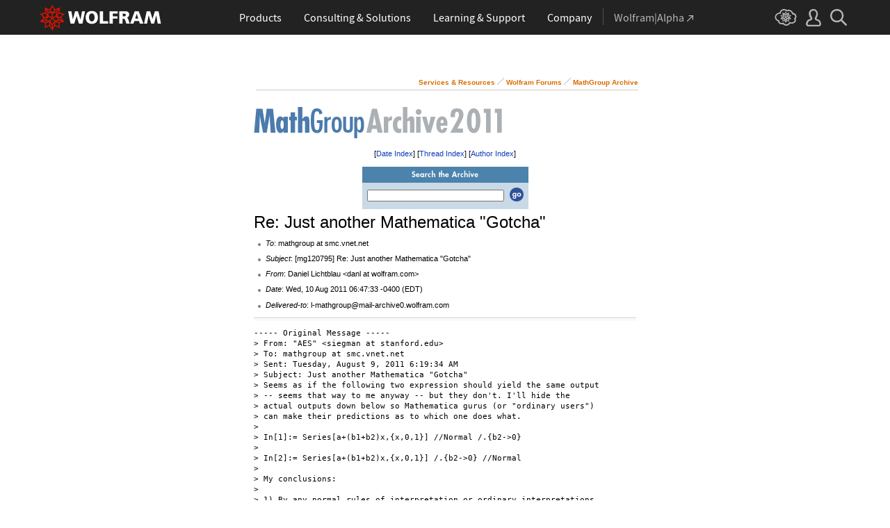

--- FILE ---
content_type: text/html
request_url: https://forums.wolfram.com/mathgroup/archive/2011/Aug/msg00167.html
body_size: 39098
content:
<!doctype html>
<html lang="en">
<head>
<!-- MHonArc v2.6.8 -->
<!--X-Subject: Re: Just another Mathematica "Gotcha" -->
<!--X-From-R13: Rnavry Zvpugoynh <qnayNjbysenz.pbz> -->
<!--X-Date: Wed, 10 Aug 2011 05:36:24 &#45;0500 (CDT) -->
<!--X-Message-Id: 201108101047.GAA26236@smc.vnet.net -->
<!--X-Content-Type: text/plain -->
<!--X-Head-End-->
<META HTTP-EQUIV="Pragma" CONTENT="no-cache">
<meta name="Last-Modified" content="Wed, 10 Aug 2011 05:36:24 -0500 (CDT)">
<TITLE>MathGroup Archive: August 2011 [00167]</TITLE>
	<meta charset="utf-8">
	<meta http-equiv="Cache-Control" content="no-cache">
	<meta http-equiv="Expires" content="0">
	
<!-- gl-head-includes.en.html -->

    
    
    <link rel="stylesheet" href="//www.wolframcdn.com/fonts/source-sans-pro/1.0/global.css">
    <link rel="stylesheet" href="/common/css/gl-styles.en.css">
    <script defer src="/common/consent/cookie-consent.js"></script>
    <script src="/common/javascript/wal/latest/walLoad.js"></script>
    <script defer src="/common/js/announcements/script.js"></script>
    <script src="/common/js/jquery/3.7.1/jquery.min.js"></script>
    <script src="/common/js/jquery/plugins/migrate/3.5.2/jquery.migrate.min.js"></script>
    <script src="/common/javascript/gl-head-scripts.en.js"></script>
    <script src="/common/javascript/analytics.js"></script>

<!--/gl-head-includes.en.html -->

	<link rel="stylesheet" type="text/css" href="/common/css/css2003/Main.css">
	<link rel="stylesheet" type="text/css" href="/css/mathgroup.css">
</head>
<body id="archive">

<!-- gl-header.en.html -->

<div id="gl-outer-wrapper" class="gl-en cf">

    <header id="_header">
        <div id="_header-grid" class="_page-width">

            <h1 id="_header-logo">
                <a href="https://www.wolfram.com/?source=nav" data-walid="GUIHeader"><svg width="177" height="37"><use href="#_top-logo"></use><title>WOLFRAM</title></svg></a>
            </h1>

            <nav id="_nav-center">

                <div id="_nav-products" class="_each-link">
                    <a href="https://www.wolfram.com/products/?source=nav" data-walid="GUIHeader" class="_label"><span>Products</span></a>
                    <div class="_dropdown">
                        <ul class="_dropdown-menu">
                            <li><a href="https://www.wolfram.com/wolfram-one/?source=nav" data-walid="GUIHeader">Wolfram|One</a>
                            <li><a href="https://www.wolfram.com/mathematica/?source=nav" data-walid="GUIHeader">Mathematica</a>
                            <li><a href="https://www.wolfram.com/notebook-assistant-llm-kit/?source=nav" data-walid="GUIHeader">Notebook Assistant + LLM Kit</a>
                            <li><a href="https://www.wolfram.com/compute-services/?source=nav" data-walid="GUIHeader">Compute Services</a>
                            <li><a href="https://www.wolfram.com/system-modeler/?source=nav" data-walid="GUIHeader">System Modeler</a>
                            <li><a href="https://www.wolfram.com/products/?source=nav" data-walid="GUIHeader">All Products</a>
                        </ul>
                    </div>
                </div>

                <div id="_nav-consulting" class="_each-link">
                    <a href="https://www.wolfram.com/solutions/?source=nav" data-walid="GUIHeader" class="_label"><span>Consulting &amp; Solutions</span></a>
                    <div class="_dropdown">
                        <ul class="_dropdown-menu">
                            <li><a href="https://consulting.wolfram.com/?source=nav" data-walid="GUIHeader">Wolfram Consulting</a>
                            <li><a href="https://www.wolfram.com/solutions/?source=nav" data-walid="GUIHeader">Industry Solutions</a>
                            <li><a href="https://www.wolfram.com/education/?source=nav" data-walid="GUIHeader">Solutions for Education</a>
                        </ul>
                    </div>
                </div>

                <div id="_nav-learning" class="_each-link">
                    <a href="https://www.wolfram.com/resources/?source=nav" data-walid="GUIHeader" class="_label"><span>Learning &amp; Support</span></a>
                    <div class="_dropdown">
                        <ul class="_dropdown-menu">
                            <li><a href="https://www.wolfram.com/wolfram-u/?source=nav" data-walid="GUIHeader">Wolfram U Courses</a>
                            <li><a href="https://www.wolfram.com/language/?source=nav#learning-resources" data-walid="GUIHeader">Wolfram Language Resources</a>
                            <li><a href="https://community.wolfram.com/?source=nav" data-walid="GUIHeader">Wolfram Community</a>
                            <li><a href="https://support.wolfram.com/?source=nav" data-walid="GUIHeader">Support FAQs</a>
                            <li><a href="https://www.wolfram.com/support/contact/?source=nav" data-walid="GUIHeader">Contact Support</a>
                        </ul>
                    </div>
                </div>

                <div id="_nav-company" class="_each-link">
                    <a href="https://www.wolfram.com/company/?source=nav" data-walid="GUIHeader" class="_label"><span>Company</span></a>
                    <div class="_dropdown">
                        <ul class="_dropdown-menu">
                            <li><a href="https://www.wolfram.com/company/?source=nav" data-walid="GUIHeader">About Wolfram</a>
                            <li><a href="https://www.wolfram.com/company/careers/?source=nav" data-walid="GUIHeader">Careers</a>
                            <li><a href="https://events.wolfram.com/?source=nav" data-walid="GUIHeader">Events</a>
                            <li><a href="https://education.wolfram.com/programs/?source=nav" data-walid="GUIHeader">Educational Programs</a>
                            <li><a href="https://www.wolfram.com/resources/?source=nav#mobile-apps" data-walid="GUIHeader">All Sites and Resources</a>
                        </ul>
                    </div>
                </div>

                <div id="_nav-alpha" class="_each-link">
                    <a href="https://www.wolframalpha.com/?source=nav" data-walid="GUIHeader" class="_label" target="_blank"><span>Wolfram|Alpha<svg width="9" height="9"><use href="#_top-wa"></use></svg></span></a>
                </div>

            </nav>

            <nav id="_nav-right">

                <div id="_nav-cloud" class="_each-link">
                    <a href="https://www.wolframcloud.com/?source=nav" data-walid="GUIHeader" class="_label" target="_blank"><span><svg width="32" height="24"><use href="#_top-cloud"></use><title>Wolfram Cloud</title></svg></span></a>
                </div>

                <div id="_nav-user" class="_each-link">
                    <a href="https://account.wolfram.com/login/oauth2/sign-in/?source=nav" data-walid="GUIHeader" class="_label" target="_blank"><span><svg width="22" height="25"><use href="#_top-user"></use><title>Your Account</title></svg></span></a>
                    <div class="_dropdown">
                        <ul class="_dropdown-menu">
                            <li><a href="https://account.wolfram.com/?source=nav" data-walid="GUIHeader" target="_blank">Your Account</a>
                            <li><a href="https://user.wolfram.com/?source=nav" data-walid="GUIHeader" target="_blank">User Portal</a>
                        </ul>
                    </div>
                </div>

                <div id="_nav-search" class="_each-link">
                    <a href="https://search.wolfram.com/?source=nav" data-walid="GUIHeader" class="_label" target="_blank"><span><svg width="24" height="24"><use href="#_top-search"></use><title>Search</title></svg></span></a>
                    <div class="_dropdown">
                        <form id="_search-form" action="//search.wolfram.com/" method="get" accept-charset="utf-8" class="no-bfc _page-width">
                            <div id="_search-wrapper">
                                <label for="_search-input"><svg width="24" height="24"><use href="#_search-magnifier"></use></svg></label>
                                <button type="button" class="close"><svg width="14" height="14"><use href="#_search-x"></use><title>Close</title></svg></button>
                                <span><input type="search" name="query" placeholder="Search across Wolfram sites" autocomplete="off" id="_search-input"></span>
                                <input type="hidden" name="source" value="GUIHeader" class="cf">
                            </div>
                        </form>
                    </div>
                </div>
            </nav>
        </div>
    </header>

    <noscript id="_noscript" class="remove__ready">
        <div>
            <div><svg class="_noscript-warning"><use href="#_noscript-warning"></use></svg></div>
            <div>Enable JavaScript to interact with content and submit forms on Wolfram websites. <a href="http://www.enable-javascript.com/" target="_blank" data-walid="GUIFooter" class="chevron-after">Learn how</a></div>
        </div>
    </noscript>

    <div style="height: 0; width: 0; position: absolute; visibility: hidden; top: -999999999999px;">
        <svg xmlns="http://www.w3.org/2000/svg">

            <g id="_top-icons">

                <symbol id="_top-logo" viewBox="0 0 183 38.92">
                    <g>
                        <path fill="#fff" d="M42.62,9.63h4.87l2.25,12.52,3.33-12.52h4.23l3.96,12.79,2.34-12.79h4.6l-3.96,18.83h-5.32l-3.51-11.71-3.6,11.71h-5.59l-3.6-18.83Z"/>
                        <path fill="#fff" d="M183,28.46h-4.87l-2.25-12.61-3.33,12.61h-4.23l-3.96-12.79-2.34,12.79h-4.6l3.96-18.83h5.32l3.51,11.71,3.6-11.71h5.59l3.6,18.83Z"/>
                        <path fill="#fff" d="M78.39,9.27c6.13,0,9.28,3.69,9.28,9.73s-3.24,9.73-9.28,9.73-9.28-3.78-9.28-9.73c0-6.04,3.15-9.73,9.28-9.73Zm0,15.77c2.97,0,4.23-2.88,4.23-6.04s-1.17-6.04-4.23-6.04-4.23,2.7-4.23,6.04c.09,3.15,1.26,6.04,4.23,6.04Z"/>
                        <path fill="#fff" d="M90.46,9.63h4.96v15.04h7.66v3.69h-12.61V9.63Z"/>
                        <path fill="#fff" d="M105.15,9.63h12.43v3.51h-7.48v4.14h7.12v3.51h-7.12v7.57h-4.96s0-18.74,0-18.74Z"/>
                        <path fill="#fff" d="M120.2,9.63h8.83c3.33,0,5.95,1.53,5.95,4.77,0,2.52-1.17,4.14-3.6,4.77h0c1.62,.45,1.71,1.89,2.61,4.14l1.8,5.14h-5.14l-1.08-3.42c-.99-3.24-1.62-4.05-3.51-4.05h-1.08v7.39h-4.96V9.63h.18Zm4.87,7.84h1.26c1.62,0,3.6-.09,3.6-2.16,0-1.71-1.71-2.07-3.6-2.07h-1.26v4.23Z"/>
                        <path fill="#fff" d="M143.35,9.63h6.04l7.12,18.83h-5.41l-1.35-4.05h-6.94l-1.44,4.05h-5.05l7.03-18.83Zm3.06,3.87h0l-2.43,7.39h4.69l-2.25-7.39Z"/>
                    </g>
                    <path fill="#d10" d="M31.81,19.46l5.41-6.04-7.93-1.71,.81-8.02-7.39,3.24L18.65,0l-4.05,6.94L7.12,3.69l.81,8.02L0,13.42l5.41,6.04L0,25.5l7.93,1.71-.81,8.02,7.39-3.24,4.05,6.94,4.05-6.94,7.39,3.24-.81-8.02,7.93-1.71-5.32-6.04Zm1.35,3.87l-3.51-1.17-2.43-3.15,3.15,1.17,2.79,3.15Zm-11.53,7.48l-2.25,3.78v-3.96l2.34-3.33-.09,3.51Zm-5.23-19.73l-3.78-1.35-2.16-2.97,3.96,1.71,1.98,2.61Zm6.49-2.52l3.96-1.71-2.16,2.97-3.78,1.35,1.98-2.61Zm4.78,3.51l-1.89,2.7,.09-4.14,2.25-3.06-.45,4.5Zm-9.01,17.03l-2.97-4.32,2.97-4.05,2.97,4.05-2.97,4.32Zm-5.59-12.34l-.18-5.23,4.96,1.8v5.14l-4.78-1.71Zm6.31-3.51l4.96-1.8-.18,5.32-4.78,1.62v-5.14Zm-9.82-1.17l-.45-4.41,2.25,3.06,.09,4.14-1.89-2.79Zm7.84,7.75l-2.97,4.05-5.05-1.53,3.24-4.14,4.78,1.62Zm-1.89,7.48l2.34,3.33v3.96l-2.25-3.78-.09-3.51Zm4.32-7.48l4.78-1.62,3.24,4.14-5.05,1.53-2.97-4.05Zm14.42-5.41l-3.69,4.14-4.42-1.62,2.61-3.78,5.5,1.26Zm-12.79-6.58l-2.79,3.6-2.79-3.6,2.79-4.86,2.79,4.86ZM2.97,14.32l5.5-1.17,2.61,3.78-4.42,1.62-3.69-4.23Zm3.96,5.77l3.15-1.17-2.52,3.24-3.6,1.26,2.97-3.33Zm-2.61,4.77l3.69-1.26,3.96,1.17-3.24,.99-4.42-.9Zm5.14,2.34l4.51-1.44,.09,4.77-5.14,2.25,.54-5.59Zm13.7,3.33l.09-4.77,4.51,1.44,.54,5.59-5.14-2.25Zm5.32-4.68l-3.33-1.08,3.96-1.17,3.69,1.26-4.32,.99Z"/>
                </symbol>

                <symbol id="_top-wa" viewBox="0 0 9 9">
                    <path fill="currentColor" d="M2.91,0c-.34,0-.56,.23-.56,.56,0,.39,.22,.62,.56,.62H6.99L.17,7.99c-.22,.23-.22,.56,0,.79,.28,.28,.61,.28,.84,.06L7.83,2.03V6.14c0,.34,.22,.56,.56,.56,.39,0,.61-.23,.61-.56V0H2.91Z"/>
                </symbol>

                <symbol id="_top-cloud" viewBox="0 0 31 24">
                    <path fill="currentColor" d="M16.26,24c-1.19,0-2.38-.33-3.58-1.09-.43-.33-.87-.76-1.19-1.09-.11,0-.33,.11-.43,.11-3.36,.44-6.18-1.09-6.61-3.71v-.44c-2.71-.98-4.44-3.38-4.44-6.11,0-3.6,3.03-6.33,6.83-6.66,.22-1.64,1.08-2.84,2.28-3.71C10.51,.21,12.47-.33,14.42,.21c1.08,.22,2.06,.65,3.03,1.2,1.41-.44,3.03-.44,4.66,0,1.84,.76,3.25,2.18,4.12,4.15,2.71,.33,4.77,2.4,4.77,5.13,0,1.2-.43,2.4-1.3,3.27,.43,.98,.76,1.96,.43,3.06-.65,2.95-4.23,4.69-8.13,3.82h-.22c-.98,1.64-2.38,2.62-4.12,2.95-.43,.11-.98,.22-1.41,.22Zm-3.9-4.47l.33,.44c.33,.44,.76,.87,1.19,1.2,.98,.76,2.17,.98,3.36,.76,1.3-.22,2.6-1.2,3.25-2.62l.33-.65,.76,.11c.22,.11,.43,.11,.76,.22,2.82,.65,5.64-.44,5.96-2.29,.22-.87-.22-1.75-.65-2.18l-.43-.76,.65-.44c.76-.65,1.19-1.64,1.19-2.4,0-1.85-1.63-3.27-3.58-3.27h-.76l-.11-.55c-.43-2.07-1.73-3.27-3.25-3.93-1.19-.44-2.6-.33-3.79,.11l-.43,.22-.43-.33c-.76-.65-1.73-1.09-2.71-1.2-1.41-.22-2.93,0-4.01,.87-.87,.76-1.41,1.85-1.63,3.16l-.11,.87h-1.19c-2.93,0-5.31,2.07-5.31,4.8,0,2.07,1.63,4.04,3.9,4.47l.87,.22-.22,.87c-.11,.22-.11,.44,0,.65,.22,1.42,2.28,2.4,4.44,2.07,.33,0,.65-.11,.87-.22l.76-.22Z"/>
                    <path fill="currentColor" d="M15.61,19.92l-1.75-3-3.08,1.34,.31-3.41-3.39-.72,2.26-2.59-2.26-2.48,3.39-.72-.31-3.41,3.08,1.34,1.75-3,1.75,3,3.08-1.34-.31,3.41,3.39,.72-2.26,2.59,2.26,2.59-3.39,.72,.31,3.41-3.08-1.34-1.75,2.9Zm.41-3.72v.93l.62-.93v-.83l-.62,.83Zm-1.54-.1l.62,.93v-.83l-.62-.83v.72Zm3.08-.21l1.75,.72-.21-1.86-1.54-.41v1.55Zm-5.55-1.14l-.21,1.86,1.75-.72v-1.66l-1.54,.52Zm2.47-1.03l.92,1.45,.92-1.34-.92-1.45-.92,1.34Zm4.32,0l.72,.21,1.13-.21-.82-.31-1.03,.31Zm-8.32,0l1.13,.21,.72-.21-1.03-.31-.82,.31Zm5.86-1.97l.92,1.34,1.64-.41-1.03-1.34-1.54,.41Zm-4.21,.83l1.64,.41,.92-1.34-1.64-.62-.92,1.55Zm7.91-.1l.72,.21-.72-.83-.72-.21,.72,.83Zm-9.04-.52l-.72,.72,.82-.21,.62-.72-.72,.21Zm7.91-1.55l1.54,.62,1.23-1.34-1.95-.31-.82,1.03Zm-9.35-.83l1.23,1.34,1.54-.62-.92-1.14-1.85,.41Zm6.47-.52v1.76l1.64-.62v-1.66l-1.64,.52Zm-2.57,1.24l1.64,.62v-1.86l-1.64-.62v1.86Zm-1.34-1.86l.41,.52v-1.03l-.41-.72v1.24Zm6.58-.41v1.03l.41-.62,.1-1.14-.51,.72Zm-4.01-1.24l.92,1.14,.82-1.14-.92-1.66-.82,1.66Zm-1.44,.72l.92,.31-.31-.41-.92-.52,.31,.62Zm4.11-.31l-.31,.41,.92-.31,.51-.52-1.13,.41Z"/>
                </symbol>

                <symbol id="_top-user" viewBox="0 0 21 24">
                    <path fill="currentColor" d="M17.77,14.77c-.58-.23-1.17-.58-1.87-.69-.93-.35-1.4-.46-1.4-.69,.12-.58,.47-1.27,.7-1.73,.82-1.38,1.28-2.88,1.4-4.5,0-1.96-.7-3.81-1.98-5.31C13.57,.7,12.05,.01,10.42,.01c-1.87-.12-3.62,.69-4.79,2.08s-1.75,3.23-1.52,4.96c.12,1.73,.82,3.46,1.75,4.84,.35,.35,.47,.92,.58,1.38,0,.23-.35,.35-1.4,.69l-1.75,.69C1.08,15.81,.38,18.46,.03,20.42c-.12,.92,.12,1.85,.82,2.54,.58,.69,1.52,1.04,2.33,1.04h14.59c.93,0,1.87-.46,2.45-1.15s.93-1.61,.7-2.65c-.35-2.65-1.4-4.61-3.15-5.42Zm.82,6.69c-.12,.23-.35,.35-.58,.35H3.3c-.23,0-.47-.12-.58-.35-.23-.23-.23-.46-.23-.81,.12-1.27,.7-3.34,1.98-4.04,.47-.23,.93-.46,1.52-.58,1.28-.46,2.92-1.04,2.92-3v-.12c-.12-.81-.47-1.73-.93-2.42-.82-1.15-1.28-2.54-1.4-4.04-.12-1.15,.23-2.31,.93-3.11,.82-.92,1.98-1.27,3.15-1.27,.93,0,1.75,.46,2.33,1.15,.82,.92,1.4,2.19,1.4,3.46-.12,1.27-.47,2.54-1.17,3.69-.47,.81-.82,1.61-1.05,2.54v.23c0,1.96,1.75,2.54,3.04,3,.47,.12,1.05,.35,1.52,.58,1.4,.69,1.87,2.77,2.1,3.92,0,.35-.12,.69-.23,.81Z"/>
                </symbol>

                <symbol id="_top-search" viewBox="0 0 24 24">
                    <path fill="currentColor" d="M23.66,21.85l-6.46-6.45c3.23-4.18,2.51-10.15-1.67-13.49C11.34-1.19,5.24-.47,2.01,3.71S-.5,13.85,3.69,17.2c3.47,2.63,8.25,2.63,11.72,0l6.46,6.45c.48,.48,1.2,.48,1.67,0,.6-.6,.6-1.31,.12-1.79ZM2.49,9.56c0-3.94,3.23-7.16,7.17-7.16s7.17,3.22,7.17,7.16-3.23,7.16-7.17,7.16-7.17-3.1-7.17-7.16Z"/>
                </symbol>

            </g>

            <g id="_search-icons">

                <symbol id="_search-magnifier" viewBox="0 0 24 24">
                    <path fill="#b5b5b5" d="M23.66,21.85l-6.46-6.45c3.23-4.18,2.51-10.15-1.67-13.49C11.34-1.19,5.24-.47,2.01,3.71S-.5,13.85,3.69,17.2c3.47,2.63,8.25,2.63,11.72,0l6.46,6.45c.48,.48,1.2,.48,1.67,0,.6-.6,.6-1.31,.12-1.79ZM2.49,9.56c0-3.94,3.23-7.16,7.17-7.16s7.17,3.22,7.17,7.16-3.23,7.16-7.17,7.16-7.17-3.1-7.17-7.16Z"/>
                </symbol>

                <symbol id="_search-x" viewBox="0 0 14 14">
                    <path fill="#5e5e5e" d="M1.9,13.9l-1.4-1.5L5.6,7L0.5,1.7l1.4-1.5L7,5.5l5.1-5.4l1.4,1.5L8.4,7l5.1,5.4l-1.4,1.5L7,8.5L1.9,13.9z"/>
                </symbol>

            </g>

            <g id="_noscript-icons">

                <symbol id="_noscript-warning" viewBox="0 0 28.21 25">
                    <path d="M27.91,21.7L16.01,1.1c-.84-1.47-2.96-1.47-3.81,0L.3,21.7c-.85,1.47,.21,3.3,1.9,3.3H26c1.69,0,2.75-1.83,1.91-3.3ZM15.75,7.44l-.46,9.42h-2.37l-.48-9.42h3.31Zm-1.65,14.25c-1.12,0-1.87-.81-1.87-1.89s.77-1.89,1.87-1.89,1.83,.79,1.85,1.89c0,1.08-.73,1.89-1.85,1.89Z" fill="#f47821"/>
                    <polygon points="15.77 7.47 15.31 16.89 12.94 16.89 12.46 7.47 15.77 7.47" fill="#fff"/>
                    <path d="M14.1,21.69c-1.12,0-1.87-.81-1.87-1.89s.77-1.89,1.87-1.89,1.83,.79,1.85,1.89c0,1.08-.73,1.89-1.85,1.89Z" fill="#fff"/>
                </symbol>

            </g>

        </svg>
    </div>
    <div id="gl-inner-wrapper">

<!--/gl-header.en.html -->

<main class="page-wrapper">
<div class="navigation-heading">
<table>
	<tr>
		<td width="100%" valign="bottom"> 
		<table cellpadding="0" cellspacing="0" border="0" width="100%">
			<tbody>
				<tr>
					<td valign="bottom" align="left" class="nobr"><img src="/common/images/spacer.gif" width="1" height="50" alt=""></td>
					<td valign="bottom" align="right" class="nobr"><a href="http://www.wolfram.com/services/" class="traillink">Services &amp; Resources</a><img src="/common/images2003/linktrail-separator.gif" alt=" / " width="10" height="10" border="0" hspace="3"><a href="/" class="traillink">Wolfram&nbsp;Forums</a><img src="/common/images2003/linktrail-separator.gif" alt=" / " width="10" height="10" border="0" hspace="3"><a href="/mathgroup/archive/" class="traillink">MathGroup&nbsp;Archive</a></td>
				</tr>
			</tbody>
		</table>
		<hr>
		</td>
	</tr>
</table>
</div>

<p>
<img src="/mathgroup/images/head_mathgroup.gif" width="159" height="45" alt="MathGroup">
<img src="/mathgroup/images/head_archive.gif" width="117" height="45" alt="Archive">
<img src="/mathgroup/images/numbers/2.gif" height="45" width="21" alt="">
<img src="/mathgroup/images/numbers/0.gif" height="45" width="21" alt="">
<img src="/mathgroup/images/numbers/1.gif" height="45" width="13" alt="">
<img src="/mathgroup/images/numbers/1.gif" height="45" width="13" alt="2011">
</p>

<!--X-Body-Begin-->
<!--X-User-Header-->
<!--X-User-Header-End-->
<!--X-TopPNI-->
<center>
<p>
[<A HREF="index.html#00167">Date Index</A>]
[<A HREF="thread.html#00167">Thread Index</A>]
[<A HREF="author.html#00167">Author Index</A>]
</p>
<form action="/mathgroup/search">
<table cellspacing="0" cellpadding="4" border="0" width="96">
<tr><td align="center" bgcolor="#4B83AC"><img src="/mathgroup/images/search_archive.gif" width="96" height="10" alt="Search the Archive"></td></tr>
<tr>
<td bgcolor="#C9DAE6" align="center">
<table border="0">
<tr><td>
<input type="text" name="q" size="30">
</td>
<td bgcolor="#C9DAE6" valign="center">
<input type="image" src="/mathgroup/images/go.gif" border="0" width="20" height="20" alt="Go">
</td>
</tr>
</table>
</td></tr>
</table>
</form>
</center>

<!--X-TopPNI-End-->
<!--X-MsgBody-->
<!--X-Subject-Header-Begin-->
<p><font size="+2">Re: Just another Mathematica &quot;Gotcha&quot;</font></p>
<!--X-Subject-Header-End-->
<!--X-Head-of-Message-->
<ul>
<li><em>To</em>: mathgroup at smc.vnet.net</li>
<li><em>Subject</em>: [mg120795] Re: Just another Mathematica &quot;Gotcha&quot;</li>
<li><em>From</em>: Daniel Lichtblau &lt;danl at wolfram.com&gt;</li>
<li><em>Date</em>: Wed, 10 Aug 2011 06:47:33 -0400 (EDT)</li>
<li><em>Delivered-to</em>: l-mathgroup@mail-archive0.wolfram.com</li>
</ul>
<!--X-Head-of-Message-End-->
<!--X-Head-Body-Sep-Begin-->
<hr>
<!--X-Head-Body-Sep-End-->
<!--X-Body-of-Message-->
<pre>
----- Original Message -----
&gt; From: &quot;AES&quot; &lt;siegman at stanford.edu&gt;
&gt; To: mathgroup at smc.vnet.net
&gt; Sent: Tuesday, August 9, 2011 6:19:34 AM
&gt; Subject: Just another Mathematica &quot;Gotcha&quot;
&gt; Seems as if the following two expression should yield the same output
&gt; -- seems that way to me anyway -- but they don't. I'll hide the
&gt; actual outputs down below so Mathematica gurus (or &quot;ordinary users&quot;)
&gt; can make their predictions as to which one does what.
&gt; 
&gt; In[1]:= Series[a+(b1+b2)x,{x,0,1}] //Normal /.{b2-&gt;0}
&gt; 
&gt; In[2]:= Series[a+(b1+b2)x,{x,0,1}] /.{b2-&gt;0} //Normal
&gt; 
&gt; My conclusions:
&gt; 
&gt; 1) By any normal rules of interpretation or ordinary interpretations
&gt; of these statements, they both should do the same same thing.
&gt; 
&gt; 2) This is just another Mathematica &quot;Gotcha&quot; -- and not a
&gt; particularly forgivable one.

Bunk.

You forgot an important third variant.

Series[a + (b1 + b2) x, {x, 0, 1}] /. {b2 -&gt; 0} // Normal

I think you will expect it to give a + b1*x. Which it does. There is an important point to be made about this, to wit...

&gt; Out[1]= a+(b1+b2) x
&gt; 
&gt; Out[2]= a+b1 x

... this third variant and your first cannot possibly have the same behavior in general. For a fundamental reason, having essentially nothing to do with Mathematica per se. It is this. One of the infix // or  /. must have higher precedence than the other. So either the Normal will not be applied (because it would bind to {b2-&gt;0}) or the replacement would not (because it parsed as (Normal/.{b2-&gt;0}) which simply evaluates to Normal).

So which of the following would you like to see?

(1) No infix \\ ?

(2) No infix \. ?

(3) Swapping the precedence of those two infix operators (and perhaps getting a surprise from my third variant)?

(1) and (2) of course will not happen. My suspicion is that the precedence is best left as is because people usually expect \\ to bind fairly loosely. At present, /. is almost as loose so the change would not be tremendous. But still that would be a change that would almost certainly break some amount of existing code. Might fix some as well, but I won't go into that other than to say that people should understand operator precedence if they intend to use it in a nontrivial manner.

Possibly you have other alternatives to propose.

Daniel Lichtblau
Wolfram Research




</pre>
<!--X-Body-of-Message-End-->
<!--X-MsgBody-End-->
<!--X-Follow-Ups-->
<hr>
<!--X-Follow-Ups-End-->
<!--X-References-->
<!--X-References-End-->
<!--X-BotPNI-->
<li>Prev by Date:
<strong><a href="msg00166.html">Re: Just another Mathematica &quot;Gotcha&quot;</a></strong>
</li>
<li>Next by Date:
<strong><a href="msg00168.html">Re: Workbench not updated for version 8?</a></strong>
</li>

<li>Previous by thread:
<strong><a href="msg00156.html">Re: Just another Mathematica &quot;Gotcha&quot;</a></strong>
</li>
<li>Next by thread:
<strong><a href="msg00171.html">Re: Just another Mathematica &quot;Gotcha&quot;</a></strong>
</li>


<!--X-BotPNI-End-->
<!--X-User-Footer-->
<!--X-User-Footer-End-->


</main>

<!-- gl-footer.en.html -->

<footer id="_footer">
    <div id="_footer-top">
        <nav id="_footer-nav" class="_page-width">
            <div>
                <ul>
                    <li>Products
                    <li><a href="https://www.wolfram.com/wolfram-one/?source=footer">Wolfram|One</a>
                    <li><a href="https://www.wolfram.com/mathematica/?source=footer">Mathematica</a>
                    <li><a href="https://www.wolfram.com/notebook-assistant-llm-kit/?source=footer">Notebook Assistant + LLM Kit</a>
                    <li><a href="https://www.wolfram.com/compute-services/?source=footer">Compute Services</a>
                    <li><a href="https://www.wolfram.com/system-modeler/?source=footer">System Modeler</a>
                    <li class="_line"><hr>
                    <li><a href="https://www.wolfram.com/wolfram-alpha-notebook-edition/?source=footer">Wolfram|Alpha Notebook Edition</a>
                    <li><a href="https://www.wolframalpha.com/pro/?source=footer">Wolfram|Alpha Pro</a>
                    <li><a href="https://www.wolfram.com/products/?source=footer#mobile-apps">Mobile Apps</a>
                    <li class="_line"><hr>
                    <li><a href="https://www.wolfram.com/engine/?source=footer">Wolfram Engine</a>
                    <li><a href="https://www.wolfram.com/player/?source=footer">Wolfram Player</a>
                    <li class="_line"><hr>
                    <li><a href="https://www.wolfram.com/group-organization-licensing/?source=footer">Volume &amp; Site Licensing</a>
                    <li><a href="https://www.wolfram.com/server-deployment-options/?source=footer">Server Deployment Options</a>
                </ul>
            </div>
            <div>
                <ul>
                    <li>Consulting
                    <li><a href="https://consulting.wolfram.com/?source=footer">Wolfram Consulting</a>
                </ul>
                <ul>
                    <li>Repositories
                    <li><a href="https://datarepository.wolframcloud.com/?source=footer">Data Repository</a>
                    <li><a href="https://resources.wolframcloud.com/FunctionRepository/?source=footer">Function Repository</a>
                    <li><a href="https://resources.wolframcloud.com/PacletRepository/?source=footer">Community Paclet Repository</a>
                    <li><a href="https://resources.wolframcloud.com/NeuralNetRepository/?source=footer">Neural Net Repository</a>
                    <li><a href="https://resources.wolframcloud.com/PromptRepository/?source=footer">Prompt Repository</a>
                    <li class="_line"><hr>
                    <li><a href="https://resources.wolframcloud.com/ExampleRepository/?source=footer">Wolfram Language Example Repository</a>
                    <li><a href="https://notebookarchive.org/?source=footer">Notebook Archive</a>
                    <li><a href="https://github.com/wolframresearch/?source=footer" target="_blank">Wolfram GitHub</a>
                </ul>
            </div>
            <div>
                <ul>
                    <li>Learning
                    <li><a href="https://www.wolfram.com/wolfram-u/?source=footer">Wolfram U</a>
                    <li><a href="https://reference.wolfram.com/language/?source=footer">Wolfram Language Documentation</a>
                    <li><a href="https://events.wolfram.com/?source=footer">Webinars &amp; Training</a>
                    <li><a href="https://education.wolfram.com/programs/?source=footer">Educational Programs</a>
                    <li class="_line"><hr>
                    <li><a href="https://www.wolfram.com/language/elementary-introduction/3rd-ed/?source=footer">Wolfram Language Introduction</a>
                    <li><a href="https://www.wolfram.com/language/fast-introduction-for-programmers/?source=footer">Fast Introduction for Programmers</a>
                    <li><a href="https://www.wolfram.com/language/fast-introduction-for-math-students/?source=footer">Fast Introduction for Math Students</a>
                    <li><a href="https://www.wolfram.com/books/?source=footer">Books</a>
                    <li class="_line"><hr>
                    <li><a href="https://community.wolfram.com/?source=footer">Wolfram Community</a>
                    <li><a href="https://blog.wolfram.com/?source=footer">Wolfram Blog</a>
                </ul>
            </div>
            <div>
                <ul>
                    <li>Public Resources
                    <li><a href="https://www.wolframalpha.com/?source=footer">Wolfram|Alpha</a>
                    <li><a href="https://www.wolframalpha.com/pro/problem-generator/?source=footer">Wolfram Problem Generator</a>
                    <li><a href="https://challenges.wolframcloud.com/?source=footer">Wolfram Challenges</a>
                    <li class="_line"><hr>
                    <li><a href="https://www.computerbasedmath.org/?source=footer">Computer-Based Math</a>
                    <li><a href="https://www.wolfram.com/resources/computational-thinking/?source=footer">Computational Thinking</a>
                    <li><a href="https://www.computationinitiative.org/computational-adventures/?source=footer">Computational Adventures</a>
                    <li class="_line"><hr>
                    <li><a href="https://demonstrations.wolfram.com/?source=footer">Demonstrations Project</a>
                    <li><a href="https://datadrop.wolframcloud.com/?source=footer">Wolfram Data Drop</a>
                    <li><a href="https://mathworld.wolfram.com/?source=footer" target="_blank">MathWorld</a>
                    <li><a href="https://www.wolframscience.com/?source=footer">Wolfram Science</a>
                    <li><a href="https://www.wolfram-media.com/?source=footer">Wolfram Media Publishing</a>
                </ul>
            </div>
            <div>
                <ul>
                    <li>Customer Resources
                    <li><a href="https://www.wolfram.com/get-products-services/?source=footer">Store</a>
                    <li><a href="https://www.wolfram.com/download-center/?source=footer">Product Downloads</a>
                    <li><a href="https://user.wolfram.com/portal/?source=footer">User Portal</a>
                    <li><a href="https://account.wolfram.com/?source=footer">Your Account</a>
                    <li><a href="https://www.wolfram.com/siteinfo/?source=footer">Organization Access</a>
                    <li class="_line"><hr>
                    <li><a href="https://support.wolfram.com/?source=footer">Support FAQ</a>
                    <li><a href="https://www.wolfram.com/support/contact/?source=footer">Contact Support</a>
                </ul>
                <ul>
                    <li>Company
                    <li><a href="https://www.wolfram.com/company/?source=footer">About Wolfram</a>
                    <li><a href="https://www.wolfram.com/company/careers/?source=footer">Careers</a>
                    <li><a href="https://www.wolfram.com/company/contact/?source=footer">Contact</a>
                    <li><a href="https://company.wolfram.com/events/?source=footer">Events</a>
                </ul>
            </div>
        </nav>
    </div>
    <div id="_footer-bottom" class="_page-width-no-padding">
        <div class="flex">
            <div id="_footer-social">
                <div class="flex">
                    <a href="https://www.facebook.com/wolframresearch?source=footer" target="_blank"><svg class="_icon _footer-facebook"><use href="#_footer-facebook"></use><title>Facebook</title></svg></a>
                    <a href="https://x.com/WolframResearch?source=footer" target="_blank"><svg class="_icon _footer-twitter"><use href="#_footer-twitter"></use><title>X</title></svg></a>
                    <a href="https://twitch.tv/wolfram?source=footer" target="_blank"><svg class="_icon _footer-twitch"><use href="#_footer-twitch"></use><title>Twitch</title></svg></a>
                    <a href="https://www.linkedin.com/company/wolfram-research/?source=footer" target="_blank"><svg class="_icon _footer-linkedin"><use href="#_footer-linkedin"></use><title>LinkedIn</title></svg></a>
                    <a href="https://www.youtube.com/user/wolframresearch?source=footer" target="_blank"><svg class="_icon _footer-youtube"><use href="#_footer-youtube"></use><title>YouTube</title></svg></a>
                    <a href="https://www.wolfram.com/?source=footer"><svg class="_icon _footer-spikey"><use href="#_footer-spikey"></use><title>Wolfram</title></svg></a>
                </div>
            </div>
            <div id="_footer-language" class="text-align-r">
                <div class="display-ib">© <span id="_footer-year">2026</span> <a href="https://www.wolfram.com/?source=footer">Wolfram</a> <span class="_separator">|</span> <a href="https://www.wolfram.com/legal/?source=footer">Legal</a> &amp; <a href="https://www.wolfram.com/legal/privacy/wolfram/?source=footer">Privacy Policy</a> <span class="_separator">|</span> </div>
                <div class="display-ib">
                    <div id="_language-picker">
                        <div class="_current-language"><svg class="_icon _footer-globe"><use href="#_footer-globe"></use></svg><span> English</span></div>
                        <div class="_dropdown">
                            <ul class="_dropdown-menu">
                                <li class="selected"><a href=""><svg class="_icon _footer-check"><use href="#_footer-check"></use></svg><img src="/common/images/gl-lang-en.png" alt="en"></a></li>
                            </ul>
                        </div>
                    </div>
                </div>
            </div>
        </div>
    </div>
</footer>

<div style="height: 0; width: 0; position: absolute; visibility: hidden; top: -999999999999px;">
<svg xmlns="http://www.w3.org/2000/svg">
    <g id="_footer-icons">
        <symbol id="_footer-facebook" viewBox="0 0 15 15">
            <path fill="currentColor" d="M13.4,0H1.7C.8,0,0,.8,0,1.7v11.7c0,.9.7,1.7,1.3,1.7h11.7c1.3,0,2-.8,2-1.7V1.7c0-.9-.8-1.7-1.7-1.7ZM11.8,9.1h-1.6v5.9h-2.5v-5.9h-1.2v-2.2h1.2v-1.9c0-1.7.7-2.7,2.7-2.7h2v2.1h-1.3c-.8,0-.8.3-.8.8v1.7h1.9l-.2,2.2h0Z"/>
        </symbol>
        <symbol id="_footer-twitter" viewBox="0 0 15 15">
            <polygon fill="currentColor" points="3.9 3.6 10.1 11.7 11.1 11.7 4.9 3.6 3.9 3.6"/>
            <path fill="currentColor" d="M13.4,0H1.7C.8,0,0,.8,0,1.7v11.7c0,.9.7,1.7,1.7,1.7h11.7c.9,0,1.7-.8,1.7-1.7V1.7c0-.9-.8-1.7-1.7-1.7ZM9.6,12.7l-2.7-3.5-3.1,3.5h-1.7l4-4.6L1.9,2.6h3.5l2.4,3.2,2.9-3.2h1.7l-3.8,4.3,4.4,5.8s-3.4,0-3.4,0Z"/>
        </symbol>
        <symbol id="_footer-twitch" viewBox="0 0 15 15">
            <rect fill="currentColor" x="9.3" y="4.9" width="1.3" height="4"/>
            <rect fill="currentColor" x="5.7" y="4.9" width="1.3" height="4"/>
            <path fill="currentColor" d="M13.4,0H1.7C.8,0,0,.8,0,1.7v11.7c0,.9.7,1.7,1.7,1.7h11.7c.9,0,1.7-.8,1.7-1.7V1.7c0-.9-.8-1.7-1.7-1.7ZM12.9,9.6l-2.3,2.3h-3.6l-2,2v-2h-3V2.3h10.9v7.2h0Z"/>
        </symbol>
        <symbol id="_footer-linkedin" viewBox="0 0 15 15">
            <path fill="currentColor" d="M13.3,0H1.7C.8,0,0,.8,0,1.7v11.7c0,.9.8,1.7,1.7,1.7h11.7c.9,0,1.7-.8,1.7-1.7V1.7c0-.9-.8-1.7-1.7-1.7ZM4.4,12.9h-2.2v-7.2h2.2v7.2h0ZM3.3,4.8c-.7,0-1.3-.6-1.3-1.3s.6-1.3,1.3-1.3,1.3.6,1.3,1.3-.6,1.3-1.3,1.3ZM12.8,12.9h-2.2v-3.8c0-1-.4-1.6-1.2-1.6s-1.4.6-1.4,1.6v3.8h-2.2v-7.2h2.2v1s.6-1.2,2.2-1.2,2.6.9,2.6,2.9v4.6h0Z"/>
        </symbol>
        <symbol id="_footer-youtube" viewBox="0 0 15 15">
            <path fill="currentColor" d="M13.4,0H1.7C.8,0,0,.8,0,1.7v11.7c0,.9.7,1.7,1.7,1.7h11.7c.9,0,1.7-.8,1.7-1.7V1.7c0-.9-.8-1.7-1.7-1.7ZM4.2,11.4V3.5l7.4,3.9-7.4,4h0Z"/>
        </symbol>
        <symbol id="_footer-spikey" viewBox="0 0 15 15">
            <g fill="currentColor">
                <path d="M13.3,0H1.7C.8,0,0,.8,0,1.7v11.6c0,.9.8,1.7,1.7,1.7h11.6c.9,0,1.7-.7,1.7-1.7V1.7c0-.9-.8-1.7-1.7-1.7ZM13.669,9.505l-2.624.572.267,2.672-2.458-1.081-1.354,2.318-1.355-2.318-2.458,1.08.266-2.672-2.623-.572,1.786-2.004-1.786-2.005,2.624-.571-.266-2.672,2.458,1.08,1.354-2.318,1.354,2.318,2.459-1.079-.267,2.671,2.623.572-1.786,2.004,1.786,2.004Z"/>
                <polygon points="12.154 8.687 11.138 8.339 10.431 7.42 11.32 7.75 12.154 8.687"/>
                <polygon points="8.442 11.213 7.794 12.322 7.794 11.192 8.466 10.212 8.442 11.213"/>
                <polygon points="6.647 4.667 5.545 4.275 4.923 3.435 6.082 3.944 6.647 4.667"/>
                <polygon points="8.919 3.945 10.078 3.436 9.455 4.275 8.354 4.667 8.919 3.945"/>
                <polygon points="10.444 5.049 9.896 5.828 9.928 4.623 10.574 3.752 10.444 5.049"/>
                <polygon points="7.5 10.583 6.577 9.235 7.501 7.983 8.423 9.235 7.5 10.583"/>
                <polygon points="5.711 6.577 5.666 4.941 7.207 5.488 7.207 7.081 5.711 6.577"/>
                <polygon points="7.794 5.488 9.334 4.941 9.289 6.577 7.794 7.081 7.794 5.488"/>
                <polygon points="4.557 5.049 4.428 3.753 5.072 4.622 5.104 5.827 4.557 5.049"/>
                <polygon points="7.026 7.639 6.104 8.89 4.534 8.428 5.529 7.134 7.026 7.639"/>
                <polygon points="6.534 10.211 7.207 11.192 7.207 12.322 6.558 11.212 6.534 10.211"/>
                <polygon points="7.974 7.639 9.471 7.134 10.466 8.428 8.896 8.89 7.974 7.639"/>
                <polygon points="12.563 5.856 11.405 7.156 10.035 6.647 10.856 5.483 12.563 5.856"/>
                <polygon points="8.379 3.681 7.5 4.805 6.622 3.681 7.5 2.177 8.379 3.681"/>
                <polygon points="2.437 5.855 4.145 5.483 4.965 6.647 3.597 7.155 2.437 5.855"/>
                <polygon points="3.682 7.749 4.569 7.42 3.862 8.339 2.846 8.686 3.682 7.749"/>
                <polygon points="2.975 9.262 4.047 8.896 5.212 9.24 4.258 9.541 2.975 9.262"/>
                <polygon points="4.544 10.066 5.934 9.627 5.969 11.105 4.371 11.807 4.544 10.066"/>
                <polygon points="9.031 11.106 9.066 9.628 10.455 10.067 10.629 11.808 9.031 11.106"/>
                <polygon points="10.742 9.542 9.787 9.24 10.953 8.896 12.026 9.263 10.742 9.542"/>
            </g>
        </symbol>
        <symbol id="_footer-globe" viewBox="0 0 24 24">
            <path fill="currentColor" d="M12 2C6.48 2 2 6.48 2 12s4.48 10 10 10 10-4.48 10-10S17.52 2 12 2zm-1 17.93c-3.95-.49-7-3.85-7-7.93 0-.62.08-1.21.21-1.79L9 15v1c0 1.1.9 2 2 2v1.93zm6.9-2.54c-.26-.81-1-1.39-1.9-1.39h-1v-3c0-.55-.45-1-1-1H8v-2h2c.55 0 1-.45 1-1V7h2c1.1 0 2-.9 2-2v-.41c2.93 1.19 5 4.06 5 7.41 0 2.08-.8 3.97-2.1 5.39z"></path>
        </symbol>
        <symbol id="_footer-check" viewBox="0 0 13.69 11">
            <polygon fill="currentColor" points="13.69 1.66 12.03 0 4.35 7.68 1.66 4.95 0 6.61 4.35 11 13.69 1.66"></polygon>
        </symbol>
    </g>
</svg>
</div>

<!--/gl-footer.en.html -->

<!-- gl-footer-includes.en.html -->

    </div><!--/#gl-inner-wrapper -->
</div><!--/#gl-outer-wrapper -->
<span id="gl-footer-lang-message"><i class="gl-icon gl-r7-c2"></i></span>




<script src="/common/javascript/gl-footer-scripts.en.js"></script>
<div id ="IPstripe-wrap"></div>
<script src="/common/stripe/stripe.en.js"></script>


<!--/gl-footer-includes.en.html -->
</body>
</html>